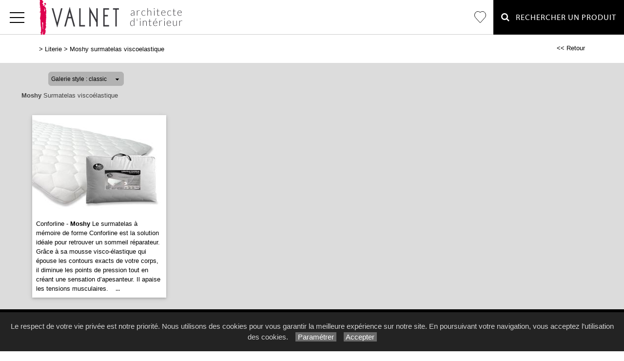

--- FILE ---
content_type: text/html; charset=utf-8
request_url: https://www.meublesvalnet.fr/galerie/6/galerie_moshy_surmatelas_viscoelastique/moshy-surmatelas-viscoelastique
body_size: 45570
content:

<!DOCTYPE html PUBLIC "-//W3C//DTD XHTML 1.0 Strict//EN" "http://www.w3.org/TR/xhtml1/DTD/xhtml1-strict.dtd">
<html>
<head>
    <title id="title">Moshy Surmatelas visco&#233;lastique Literie Obernai Molsheim Strasbourg Saverne S&#233;lestat Bas-Rhin Alsace 67 Meubles Valnet</title>
    <meta id="description" name="description" content="Galerie Moshy Surmatelas viscoélastique Meubles Valnet Literie Sommiers Matelas, à Still près d&#39;Obernai et Mutzig."></meta>
    <meta id="keywords" name="keywords" content="Valnet,meubles,mobilier,obernai,molsheim,strasbourg,saverne,sélestat,bas-rhin,alsace,67,literie,sommiers,matelas,mémoire de forme, latex,lattes,ressorts,mousse,contemporain,moderne,rustique,style,tradition,classique"></meta>
    <meta content="fr" http-equiv="content-language" />
    <meta content="text/html; charset=iso-8859-1" http-equiv="Content-Type" />
    <meta name="viewport" content="width=device-width, initial-scale=1" />
    <base href="/">
    <link rel="stylesheet" type="text/css" href="user/textes/w3.css" />
    <link rel="stylesheet" type="text/css" href="user/textes/font-awesome.css" />
    <link rel="stylesheet" type="text/css" href="user/textes/w3.NerisNETCommerce.css" />
    <link rel="stylesheet" type="text/css" href="user/textes/NerisNETCommerce.css" />

<style>
/*-- flexstyle --*/
.flex-container {
    display: flex;
    flex-direction: row;
    flex-wrap: wrap;
   /* justify-content: center;
    align-items: center;*/
}

.flex-container img {
	flex: 1 1 auto;
	width: 140px;
	height: 140px;
//	width: auto;
//	height: auto;
	max-width: 275px;
	//max-height: 166px;
	//margin: 0.5rem;
	object-fit: cover;
	transform: scale(1);
	transition: transform 1s;
}
/* image modal */
/* The Modal (background) */
.modal {
    display: none; /* Hidden by default */
    position: fixed; /* Stay in place */
    z-index: 100; /* Sit on top */
    padding-top: 100px; /* Location of the box */
    left: 0;
    top: 0;
    width: 100%; /* Full width */
    height: 100%; /* Full height */
    overflow: auto; /* Enable scroll if needed */
    background-color: rgb(0,0,0); /* Fallback color */
    background-color: rgba(0,0,0,0.9); /* Black w/ opacity */
}
/*-- Modal Content (image) --*/
.modal-content {
    margin: auto;
    display: block;
    height: 80%;
    //max-width: 700px;

}

/* Caption of Modal Image */
#caption {
    margin: auto;
    display: block;
    width: 80%;
    //max-width: 700px;
    text-align: center;
    color: #ccc;
    padding: 10px 0;
    height: 150px;
}

/* Add Animation */
.modal-content, #caption {
    -webkit-animation-name: zoom;
    -webkit-animation-duration: 0.6s;
    animation-name: zoom;
    animation-duration: 0.6s;
}

@-webkit-keyframes zoom {
    from {-webkit-transform:scale(0)}
    to {-webkit-transform:scale(1)}
}

@keyframes zoom {
    from {transform:scale(0)}
    to {transform:scale(1)}
}

/* The Close Button */
.close {
    position: absolute;
    top: 15px;
    right: 35px;
    color: #f1f1f1;
    font-size: 40px;
    font-weight: bold;
    transition: 0.3s;
}

.close:hover,
.close:focus {
    color: #bbb;
    text-decoration: none;
    cursor: pointer;
}

/* 100% Image Width on Smaller Screens*/
@media screen and (max-width: 700px){
    .modal-content {
        width: 100%;
        height:auto;
    }
}
/* IPAD Landscape*/
@media only screen and (min-device-width:768px) and (max-device-width:1024px) and (orientation:landscape){
    .modal-content {
        width:100%;
        max-width: 800px;
        height:auto;
    }
}
/* IPAD Portrait*/
@media only screen and (min-device-width:768px) and (max-device-width:1024px) and (orientation:portrait){
    .modal-content {
        width:100%;
        max-width: 800px;
        height:auto;
    }
}

@media screen and (max-width:420px) {
.favoriButton{font-size:12px;}
}


</style>

</head>
<body>
<form method="post" action="/galerie/6/galerie_moshy_surmatelas_viscoelastique/moshy-surmatelas-viscoelastique" id="_ctl00">
<div class="aspNetHidden">
<input type="hidden" name="__EVENTTARGET" id="__EVENTTARGET" value="" />
<input type="hidden" name="__EVENTARGUMENT" id="__EVENTARGUMENT" value="" />
<input type="hidden" name="__LASTFOCUS" id="__LASTFOCUS" value="" />
<input type="hidden" name="__VIEWSTATE" id="__VIEWSTATE" value="/[base64]/[base64]/[base64]////[base64]////[base64]/////AQAAAAAAAAAEAQAAABhTeXN0ZW0uQ29sbGVjdGlvbnMuU3RhY2sDAAAABl9hcnJheQVfc2l6ZQhfdmVyc2lvbgUAAAgICQIAAAAAAAAAAAAAABACAAAACgAAAA0KCzJnAAEAAAD/////AQAAAAAAAAAEAQAAABhTeXN0ZW0uQ29sbGVjdGlvbnMuU3RhY2sDAAAABl9hcnJheQVfc2l6ZQhfdmVyc2lvbgUAAAgICQIAAAAAAAAAAAAAABACAAAACgAAAA0KC2RkMmcAAQAAAP////[base64]" />
</div>

<script type="text/javascript">
//<![CDATA[
var theForm = document.forms['_ctl00'];
if (!theForm) {
    theForm = document._ctl00;
}
function __doPostBack(eventTarget, eventArgument) {
    if (!theForm.onsubmit || (theForm.onsubmit() != false)) {
        theForm.__EVENTTARGET.value = eventTarget;
        theForm.__EVENTARGUMENT.value = eventArgument;
        theForm.submit();
    }
}
//]]>
</script>


<div class="aspNetHidden">

	<input type="hidden" name="__VIEWSTATEGENERATOR" id="__VIEWSTATEGENERATOR" value="C0BEB5C9" />
	<input type="hidden" name="__EVENTVALIDATION" id="__EVENTVALIDATION" value="/wEdAAcu8Qh0uu02wMvMayKbYqDYW1LesVUJzfdnR07lF72Dv/Vr5Pz6kXcPYUdHC/I7NBi/szH+zBBtlPBxyzd8tMT5tUgNKeVYvSRtgGJnsFnY7GFFLZh/e3GEq3LEV1a48GkPApcddLETbdyz11FApLwQPsQf9Z28MejxdWC6XI9/pvcw5MKifBDAZtYohZ0c7Bg=" />
</div>

<!-- Google tag (gtag.js) -->
<script async src="https://www.googletagmanager.com/gtag/js?id=G-DQXZF9W938"></script>
<script>
  window.dataLayer = window.dataLayer || [];
  function gtag(){dataLayer.push(arguments);}
  gtag('js', new Date());

  gtag('config', 'G-DQXZF9W938');
</script>
<link href='user/textes/w3-colors-camo.css' rel='stylesheet' type='text/css'>
<link href='user/textes/w3-colors-2019.css' rel='stylesheet' type='text/css'>
<link href='user/textes/w3-colors-2020.css' rel='stylesheet' type='text/css'>
<link href='user/textes/w3-colors-2021.css' rel='stylesheet' type='text/css'>

<!-- FONTS -->
<link href="https://fonts.googleapis.com/css?family=Oswald" rel="stylesheet"><style>.w3-oswald {font-family: 'Oswald', sans-serif;}</style>
<link href="https://fonts.googleapis.com/css?family=Roboto" rel="stylesheet"><style>.w3-roboto {font-family: 'Roboto', sans-serif;}</style>
<link href="https://fonts.googleapis.com/css?family=Cormorant+Garamond" rel="stylesheet" type='text/css'><style>.w3-cormoran-garamond {font-family: 'Cormorant Garamond', sans-serif;}</style>
<link href='https://fonts.googleapis.com/css?family=Montserrat' rel='stylesheet' type='text/css'><style>.w3-montserrat {font-family: 'Montserrat', sans-serif;}</style>
<link href='https://fonts.googleapis.com/css?family=Lato' rel='stylesheet' type='text/css'><style>.w3-lato {font-family: 'Lato', sans-serif;}</style>
<link href="https://fonts.googleapis.com/css?family=Raleway&display=swap" rel="stylesheet" type='text/css'><style>.w3-raleway {font-family: 'Raleway', sans-serif;}</style>
<!-- FONTS -->
<style>

/*Offset html anchors for fixed header*/
:target {
  display: block;
  position: relative;
  top: -71px;
  visibility: hidden;
}
/*Offset html anchors for fixed header*/


.sticky {
  position: fixed;
  top: 0;
  width: 100%;
  z-index:100;
}

.sticky-nav {
  position: fixed;
  top: 71;
  width: 100%;
  z-index:100;
}

/*
.sticky + .main .nav_menu-xs .w3-sidenav{
  padding-top: 71px;
}

.stickyheader {display:none !important;}
*/


// CUSTOM

.w3-topnav a{
  float:left;
  letter-spacing:1px;/**/
  font-size:16px; /**/
  line-height:69px;
  font-family:MyriadWebPro;
  text-transform:uppercase;
  /*Centrage vertical*/
  border-bottom:none;
  border-top:2px solid transparent;
  height:71px !important;

}
.w3-topnav a:hover {
  background-color:#f1f1f1;
  color:#000;
  /*Centrage vertical*/
  border-bottom:none;
  border-top:2px solid transparent;
  height:71px !important;
}

.w3-topnav a{
    height:71px !important;
}
.w3-topnav a:hover {
    height:71px !important;
}
#navbtn_boutique{color:#000;padding-right:15px;padding-left:15px;border-top:2px solid transparent;}
#navbtn_fb{color:#fff;padding-right:0px;padding-left:0px;border-top:2px solid transparent;}
#navbtn_fb {font-size:21px !important;}


@media screen and (max-width: 2560px) and (min-width :2000px) {
    /*#navbtn_01  {display:none !important;}*/
     #navbtn_00 {font-size:21px !important;}
}
@media screen and (max-width: 2000px) and (min-width :1660px){
  .w3-topnav a{font-size:15px;font-family:MyriadWebPro !important;line-height:69px;text-transform:uppercase;letter-spacing:1px;}
  #navbtn_00 {font-size:21px !important;}
 }

@media screen and (max-width: 1660px) and (min-width :1570px){
  .w3-topnav a{font-size:15px;font-family:MyriadWebPro !important;line-height:69px;text-transform:uppercase;letter-spacing:0px;}
  #navbtn_00 {font-size:21px !important;}
 }

@media screen and (max-width: 1570px) and (min-width :1410px) {
   .w3-topnav a{font-size:14px;font-family:MyriadWebPro !important;line-height:69px;text-transform:uppercase;letter-spacing:0px;}
  #navbtn_01 {color:#000;padding-right:8px;padding-left:8px;}
#navbtn_00 {font-size:21px !important;}
 }

@media screen and (max-width: 1410px) and (min-width :1320px) {
   .w3-topnav a{font-size:13px;font-family:MyriadWebPro !important;line-height:69px;text-transform:uppercase;letter-spacing:0px;}
  #navbtn_01 {color:#000;padding-right:6px;padding-left:6px;}
#navbtn_00 {font-size:21px !important;}
 }

@media screen and (max-width: 1320px) and (min-width :880px) {
  #navbtn_01 ,#navbtn_000 {display:none !important;}/* */
  #navbtn_00 {font-size:21px !important;}
 }

 @media screen and (max-width:530px) {
  .imgheader {width:220px;margin-top:10px !important;}
}

@media screen and (max-width:430px) {
  .imgheader {width:160px;margin-top:15px !important;padding-right:0px !important;padding-left:0px !important;}
 // #navbtn_boutique{padding-right:8px;padding-left:8px;}
  #navbtn_fb{padding-right:2px;padding-left:2px;}
 #navbtn_x2{ width:60px !important;}

}

/*MENUS STYLE*/

.bar {
  width: 30px;
  height: 2px;
  background-color: #000;
  margin: 8px 0;
}

#mdiv {
  width: 25px;
  height: 25px;transparent;
  /*border: 1px solid black;*/
  margin-top:10px;
  margin-bottom:10px
}

.mdiv {
  height: 25px;
  width: 2px;
  margin-left: 12px;
  background-color: black;
  transform: rotate(45deg);
  Z-index: 1;
}

.md {
  height: 25px;
  width: 2px;
  background-color:black;
  transform: rotate(90deg);
  Z-index: 2;
}

.lignehorizontale {
display: flex;
flex-direction: row;
}

/* SIDE NAV */
.w3-sidenav {
  overflow:hidden;/**/
  position:absolute !important;
  display:none;
  background-color:#fff !important;
  z-index:100;
}
.w3-sidenav a {
  padding:8 20px;

}
/* XS NAV */
#nav_menu-xs {background-color:#fff !important;text-align:center;}


.map {
         filter: grayscale(100%);
}

</style>
<div id="myHeader"  class="w3-theme w3-border-bottom w3-topnav w3-right-align w3-slim sticky" style="height:71px;">
        <a id="menubtn" class="topnav-localicons w3-left" title="Menu" onclick="w3_open()" href="javascript:void(0);window.scrollTo(0, 0);" style="color:#000 !Important;height:71px;"><div class="bar" style="margin-top:23px;"></div><div class="bar"></div><div class="bar"></div></a>
        <a id="navbtn_x"  href="Default6.aspx" class="w3-left"><img id="myheaderstickyimage" class="w3-fluid imgheader" style="margin-top:-2px;"  alt="Meubles Valnet" src="/user/images/header/bg_header302x71.png" /></a>
        <div class="topnavlinks">
            <a id="navbtn_01" href="Default6_7.aspx?HeaderID=2&SubtitleID=canapes-et-salons">Canapés</a>
            <a id="navbtn_01" href="Default6_7.aspx?HeaderID=3&SubtitleID=relaxation">Relaxation</a>
            <a id="navbtn_01" href="Default6_7.aspx?HeaderID=4&SubtitleID=sejours">Séjours</a>
            <a id="navbtn_01" href="Default6_7.aspx?HeaderID=5&SubtitleID=chambres-et-rangements">Chambres & Rangements</a>
            <a id="navbtn_01" href="Default6_7.aspx?HeaderID=6&SubtitleID=literie">Literie</a>
            <a id="navbtn_01" href="Default6_7.aspx?HeaderID=7&SubtitleID=decoration">Décoration</a>
            <a id="navbtn_01" class="w3-border-left w3-border-right" href="Default6_7.aspx?HeaderID=8&SubtitleID=cuisines-et-bains">Cuisines & Bains</a>

 <a id="navbtn_boutique" href="Default6_75.aspx?HeaderID=17&SubtitleID=favoris" title="Ma liste d'articles">
<svg stroke-width='1' width='24' height='24' viewBox='0 0 24 24' fill='none' xmlns='http://www.w3.org/2000/svg' style='margin-top:21px;'><path d='M 2.513 2.762 C -0.113 5.686 -0.113 10.395 2.513 13.319 L 3.01 13.873 L 11.361 23.167 C 11.519 23.343 11.747 23.457 12 23.457 C 12.253 23.457 12.481 23.343 12.639 23.168 L 12.639 23.167 L 20.987 13.874 L 20.987 13.873 L 21.486 13.319 L 21.487 13.319 C 24.113 10.395 24.113 5.686 21.487 2.762 C 18.879 -0.141 14.663 -0.188 11.999 2.612 C 10.697 1.244 9.016 0.545 7.326 0.543 L 7.325 0.543 C 5.574 0.543 3.833 1.293 2.513 2.762 Z M 2.513 2.762 L 2.885 3.096 M 2.513 2.762 L 2.885 3.096' stroke='black'></path></svg>
 </a>


            <a id="navbtn_x1" class="w3-padding-left w3-padding-right w3-btn w3-text-white w3-hover-text-black " href="default6_73.aspx?HeaderID=17&SubtitleID=recherche&pageid=1"><i class="fa fa-search w3-large" aria-hidden="true" ></i> &nbsp;&nbsp;Rechercher un Produit</a>
            <a id="navbtn_x2" class="w3-padding-left w3-padding-right w3-btn w3-text-white w3-hover-text-black " href="default6_73.aspx?HeaderID=17&SubtitleID=recherche&pageid=1"><i class="fa fa-search w3-large" aria-hidden="true" ></i></a>

        </div>

    </div>
    <div style="DISPLAY: none" id="nav_menu-xs" class="w3-card-2 sticky-nav"><a class="w3-closebtn w3-large" onclick="w3_close_nav('menu-xs')" href="javascript:void(0)"><div id="mdiv"><div class="mdiv"><div class="md"></div></div></div></a>
        <br/>
        <br/>
       <div class="w3-container w3-padding-16">
        <a href="Default6.aspx?SubtitleID=accueil">Accueil</a>
            <a href="Default6_7.aspx?HeaderID=2&SubtitleID=canapes-et-salons">Canapés</a>
            <a href="Default6_7.aspx?HeaderID=3&SubtitleID=relaxation">Relaxation</a>
            <a href="Default6_7.aspx?HeaderID=4&SubtitleID=sejours">Séjours</a>
            <a href="Default6_7.aspx?HeaderID=5&SubtitleID=chambres-et-rangements">Chambres & Rangements</a>
            <a href="Default6_7.aspx?HeaderID=6&SubtitleID=literie">Literie</a>
            <a href="Default6_7.aspx?HeaderID=7&SubtitleID=decoration">Décoration</a>
            <a href="Default6_7.aspx?HeaderID=8&SubtitleID=cuisines-et-bains">Cuisines & Bains</a>

        <!--hr-->
        <a class="w3-padding-left w3-padding-right w3-btn w3-btn w3-text-white w3-hover-text-black" href="default6_73.aspx?HeaderID=17&SubtitleID=recherche&pageid=1"><i class="fa fa-search w3-large" aria-hidden="true"></i> &nbsp;Rechercher un Produit</a>
        <a href="Default6_92.aspx?HeaderID=16&SubtitleID=nos-marques">Recherche par marque</a>
        <hr>
        <a href="Default6_24.aspx?HeaderID=14&subtitleID=meubles-valnet">Infos & Contact</a>
        </div>
    </div>

    <NAV id="sidemenu" class="w3-sidenav w3-card-2 w3-animate-left sticky-nav">
        <a class="w3-closebtn w3-large" onclick="w3_close()" href="javascript:void(0)"><div id="mdiv"><div class="mdiv"><div class="md"></div></div></div></a>
        <br/>
        <br/>
        <a href="Default6.aspx?SubtitleID=accueil">Accueil</a>

            <a href="Default6_7.aspx?HeaderID=2&SubtitleID=canapes-et-salons">Canapés</a>
            <a href="Default6_7.aspx?HeaderID=3&SubtitleID=relaxation">Relaxation</a>
            <a href="Default6_7.aspx?HeaderID=4&SubtitleID=sejours">Séjours</a>
            <a href="Default6_7.aspx?HeaderID=5&SubtitleID=chambres-et-rangements">Chambres & Rangements</a>
            <a href="Default6_7.aspx?HeaderID=6&SubtitleID=literie">Literie</a>
            <a href="Default6_7.aspx?HeaderID=7&SubtitleID=decoration">Décoration</a>
            <a href="Default6_7.aspx?HeaderID=8&SubtitleID=cuisines-et-bains">Cuisines & Bains</a>

        <hr>
        <a class="w3-padding-right w3-btn w3-btn w3-text-white w3-hover-text-black" href="default6_73.aspx?HeaderID=17&SubtitleID=recherche&pageid=1"><i class="fa fa-search w3-large" aria-hidden="true"></i> &nbsp; Rechercher un Produit</a>

        <a href="Default6_92.aspx?HeaderID=16&SubtitleID=nos-marques">Recherche par marque</a>
        <hr>
        <a href="Default6_24.aspx?HeaderID=14&subtitleID=meubles-valnet">Infos & Contact</a>

    </NAV>


       <script>
    function w3_open() {
  if (w3_getStyleValue(document.getElementById("menubtn"), "background-repeat") == "repeat-x") {
    if (document.getElementById("nav_menu-xs").style.display == "block") {
        document.getElementById("nav_menu-xs").style.display = "none";
        return;
    }
    document.getElementById("nav_menu-xs").style.display = "block";
    return;
  }
  if (w3_getStyleValue(document.getElementById("sidemenu"), "display") == "block") {
    w3_close();
    return;
  }
  document.getElementById("main").style.marginLeft = "230px";
  document.getElementById("main").style.overflow = "hidden";
  document.getElementById("sidemenu").style.width = "230px";
  document.getElementById("main").style.transition = ".4s";
  document.getElementById("sidemenu").style.display = "block";
}
function w3_getStyleValue(elmnt,style) {
  if (window.getComputedStyle) {
    return window.getComputedStyle(elmnt,null).getPropertyValue(style);
  } else {
    return elmnt.currentStyle[style];
  }
}
function w3_close() {
  document.getElementById("main").style.marginLeft = "0%";
  document.getElementById("sidemenu").style.display = "none";
}
function w3_open_nav(x) {
  if (document.getElementById("nav_" + x).style.display == "block") {
    w3_close_nav(x);
  } else {
    document.getElementById("nav_" + x).style.display = "block";
    if (document.getElementById("navbtn_" + x)) {
        document.getElementById("navbtn_" + x).getElementsByTagName("i")[0].style.display = "none";
        document.getElementById("navbtn_" + x).getElementsByTagName("i")[1].style.display = "inline";
    }
    if (x == "search") {
      if (document.getElementById("gsc-i-id1")) {document.getElementById("gsc-i-id1").focus(); }
    }
  }
}
function w3_close_nav(x) {
  document.getElementById("nav_" + x).style.display = "none";
  if (document.getElementById("navbtn_" + x)) {
    document.getElementById("navbtn_" + x).getElementsByTagName("i")[0].style.display = "inline";
    document.getElementById("navbtn_" + x).getElementsByTagName("i")[1].style.display = "none";
  }
}
function open_xs_menu(x) {
  if (document.getElementById("sectionxs_" + x).innerHTML == "") {
    document.getElementById("sectionxs_" + x).innerHTML = document.getElementById("nav_" + x).innerHTML;
  } else {
    document.getElementById("sectionxs_" + x).innerHTML = "";
  }
}

// Sticky Header
/*window.onscroll = function() {myFunction()};

var header = document.getElementById("myHeader");
var headersticky = document.getElementById("myheadersticky");

var sticky = header.offsetTop;

function myFunction() {
document.getElementById("myheaderstickyimage").style.display = "inline-block";
  if (window.pageYOffset > sticky) {
    header.classList.add("sticky");
    headersticky.classList.remove("stickyheader");
  } else {
    header.classList.remove("sticky");
    headersticky.classList.add("stickyheader");
  }
}

window.onload = function() {myFunction2()};
function myFunction2() {
document.getElementById("myheaderstickyimage").style.display = "none";
headersticky.classList.add("stickyheader");

}*/


/* BG sticky Header transparent on scroll */
window.onscroll = function() {myHeaderBgFunction()};

var header = document.getElementById("myHeader");
var main = document.getElementById("main");

var sticky = header.offsetTop +71;

function myHeaderBgFunction() {
  if (window.pageYOffset > sticky) {
//    header.classList.add("w3-theme2");
//    header.classList.remove("w3-theme");
    // Ferme sidemenu
    document.getElementById("main").style.marginLeft = "0%";
    document.getElementById("sidemenu").style.display = "none";
  } else {
//    header.classList.remove("w3-theme2");
//    header.classList.add("w3-theme");
  }
}
/* BG sticky Header transparent on scroll */

</script>

<!-- CONTENT -->
<div style="margin-top:71px;">
<div id="main">
        <container class="w3-row" >
            <subcontainer id="fullcontainer">
                <container class="w3-col w3-left w3-padding-medium" >
                    <sub id="h10" style="display:block"></sub>
                    <span class="Normal21"><span class="Subtitle3"><span id="LabelSubtitle">> <a class='Link3' href='Default6_7.aspx?HeaderID=6&SubtitleID=literie' target='_top'>Literie</a>  > <a class='Link3' href='/galerie/6/galerie_moshy_surmatelas_viscoelastique/moshy-surmatelas-viscoelastique' target='_top'>Moshy surmatelas viscoelastique</a></span></span>
                    <span class="HistoryBack3"><a class='HistoryBack3' href='Javascript:history.back()'><< Retour</a></span>
                    <sub id="h10" style="display:block"></sub>
                </container>
            </subcontainer>
        </container>



        <div class="GalleryBgColor NormalMid">
            <container class="w3-row" >
                <subcontainer id="fullcontainer">
                    <container class="w3-col w3-left w3-padding-medium" >
                        <sub id="h10" style="display:block"></sub>
                        <div style="max-width:391px;">
                        
<div id="h21">
    <table border="0" cellspacing="0" cellpadding="0" style="width:280px;">
        <tbody>
            <tr valign="top">
                <td class="SiteLinkLikeBlack" valign="center" align="middle">
                    <img border="0" src="images/1x1.gif" width="13" height="22" /></td>
                <td ><div class='styled-selectPin'><select name="Galerie_Control1$DropDownList1" onchange="javascript:setTimeout(&#39;__doPostBack(\&#39;Galerie_Control1$DropDownList1\&#39;,\&#39;\&#39;)&#39;, 0)" id="Galerie_Control1_DropDownList1">
	<option selected="selected" value="classic">Galerie style : classic</option>
	<option value="pinboard">Galerie style : pinboard</option>

</select></td>
                <td class="SiteLinkLikeBlack" valign="center" align="middle">
                    <img border="0" src="images/1x1.gif" width="23" height="22" /></td>
            </tr>
        </tbody>
    </table>
</div>

                        </div>
                    </container>
                </subcontainer>
            </container>
        </div>
        <container class="w3-row" >
        <div class="GalleryBgColor" >
        <subcontainer id="fullcontainergalerie">
        <span id="GalleryBuilder1" class="NerisNETCommerce.css" style="display:inline-block;width:100%;"><table cellpadding='0' cellspacing='0' border='0' width='100%'><tr><td valign='middle' align='Left' width='100%'><a id="GalleryBuilder1_lnkHeading" class="UpFolderLink" href="javascript:__doPostBack(&#39;GalleryBuilder1$lnkHeading&#39;,&#39;&#39;)" style="display:inline-block;width:100%;"><span class='w3-padding-left'><B>Moshy</B> Surmatelas viscoélastique</span></a></td></tr><tr><td width='100%' valign='top'><table cellpadding='0' cellspacing='0' border='0' width='100%'><tr><td valign='top' align='Left' width='100%'></td></tr><tr><td valign='top' width='100%'><div id='h5'></div><div id="GalleryBuilder1_pnlThumbnails">
	<div class='w3-row-padding w3-margin-top classic-container'><div class='w3-col w3-margin-8' style='width:275px'><div class='w3-card-2' style='width:275px;background:#ffffff;'><input type="image" name="GalleryBuilder1$ctl00" src="https://images4.memoiredimages.fr/\user\images\galerie_moshy_surmatelas_viscoelastique/tn_Conforline.jpg" /><br/><a href="javascript:__doPostBack(&#39;GalleryBuilder1$ctl01&#39;,&#39;&#39;)" style="font-size:X-Small;"><div id='GalerieVignetteRD' style='width:275px'><span class='GalerieVignetteMain' style='font-size:13px;'>Conforline - <B>Moshy</B> Le surmatelas à mémoire de forme Conforline est la solution idéale pour retrouver un sommeil réparateur. Grâce à sa mousse visco-élastique qui épouse les contours exacts de votre corps, il diminue les points de pression tout en créant une sensation d’apesanteur. Il apaise les tensions musculaires.
 </span><span class='GalerieVignetteSpacer'></span><span class='GalerieVignetteIndice2'>...</span></a></div></a></div></div><div class='classicT1 '></div></div><div class='w3-card-2' style='width:275px;background:#ffffff;'></div></div>
</div></td></tr></table></td></tr></table></span>
        </subcontainer>
        <div id="h10"></div>

        </div>
        </container>

<!-- The Modal -->
<style>
#mdivmodal {
  width: 25px;
  height: 25px;transparent;
  border: 0px solid black;/**/
  margin-top:23px;
  margin-left:23px;
}

.mdivmodal {
  height: 25px;
  width: 2px;
  margin-left: 12px;
  background-color: white;
  transform: rotate(45deg);
  Z-index: 1;
}

.mdmodal {
  height: 25px;
  width: 2px;
  background-color:white;
  transform: rotate(90deg);
  Z-index: 2;
}

.w3-closebtnmodal {
  height:71px;
  width:71px;
  position:absolute;
  right:0;
  top:0;
}

.arrow-right,.arrow-left {
  display: block;
  margin: 30px auto;
  width: 25px;
  height: 25px;
  border-top: 2px solid #fff;
  border-left: 2px solid #fff;
}
.arrow-right {transform: rotate(135deg);}

.arrow-left {transform: rotate(-45deg);}

</style>
<div id="myModal" class="modal">
  <span class="close w3-closebtnmodal w3-hover-dark-grey"><div id="mdivmodal"><div class="mdivmodal"><div class="mdmodal"></div></div></div></span>
  <img class="modal-content" id="img01">
  <div id="caption"></div>

<button class="w3-black w3-display-left w3-padding-left w3-hover-dark-grey w3-border-0"  onclick="plusDivs(-1);return false;"><div class="arrow-left"></div></button>
<button class="w3-black w3-display-right w3-padding-right w3-hover-dark-grey w3-border-0" onclick="plusDivs(1);return false;"><div class="arrow-right"></div></button>

</div>



        
<FOOTER class="w3-row w3-padding-top w3-text-white w3-black w3-center w3-small">
    <span id="Footer1_Labelfooter">© 2026 Meubles Valnet<link href="https://fonts.googleapis.com/css?family=Raleway&display=swap" rel="stylesheet" type='text/css'><style>.w3-raleway {font-family: 'Raleway', sans-serif;}</style><link href="https://fonts.googleapis.com/css?family=Open+Sans+Condensed:300" rel="stylesheet" type='text/css'><style>.w3-open-sans-condensed {font-family: 'Open Sans Condensed', sans-serif;}</style>    <link href="https://fonts.googleapis.com/css2?family=Jost:wght@100;200;300;400;500;600;700;800;900&display=swap" rel="stylesheet" type='text/css'><style>.w3-jost {font-family: 'Jost', sans-serif;}</style><div style="background-color:#363945 !important;margin-top:8px !important;"><div class="w3-row w3-jost w3-medium w3-content w3-padding-large" style="max-width:1200px; font-weight:200"><div class="w3-quarter w3-left-align "><img class="w3-image w3-center w3-padding" src="user/images/header/bg_header-valnet-white.png" style="width:200px"></div><div class="w3-quarter w3-left-align "><p class="w3-jost w3-large" style="font-weight:500">NOS COLLECTIONS</p><a class="w3-text-white  Link3" href="catalogue/2/canapes-et-salons/">Canapés</a><br><a class="w3-text-white  Link3" href="catalogue/3/relaxation/">Relaxation</a><br><a class="w3-text-white  Link3" href="catalogue/4/sejours/">Séjours</a><br><a class="w3-text-white  Link3" href="catalogue/5/chambres-et-rangements/">Chambres et rangements</a><br><a class="w3-text-white  Link3" href="catalogue/6/literie/">Literie</a><br><a class="w3-text-white  Link3" href="catalogue/7/decoration/">Décoration</a><br><a class="w3-text-white  Link3" href="catalogue/8/cuisines-et-bains/">Cuisines et Bains</a></div><div class="w3-quarter w3-left-align"><p class="w3-jost w3-large" style="font-weight:500">RECHERCHE</p><a class="w3-text-white  Link3" href="critere/17/recherche/1/">Rechercher un produit</a><br><a class="w3-text-white  Link3" href="marques/16/nos-marques">Recherche par marque</a><br><br><a class="w3-text-white Link3" href="https://ecomaison.com/particuliers/reparer/le-bonus-reparation/" target="_blank">Le Bonus Réparation</a><br><img class="w3-image "src="https://images4.memoiredimages.fr/user/ad/logos/ecomaison-logo-contour.png"style="max-width:70px; vertical-align:middle; "></div><div class="w3-quarter  w3-left-align"><p class="w3-jost w3-large" style="font-weight:500">INFORMATIONS</p><a class="w3-text-white Link3" href="article/14/services/mentions-legales/meubles-valnet-!/" target="_top">Mentions&nbsp;légales et Politique relative aux cookies</a><br><a class="w3-text-white Link3" onclick="document.getElementById('idcookies').style.display='block'" href="javascript:void(0)">Paramétrer les cookies</a><br><a class="w3-text-white Link3" href="infos-et-contact/14/meubles-valnet/">Infos & Contact</a><br><a class="w3-text-white Link3" href="https://www.meublesvalnet.fr/accueil/">www.meublesvalnet.fr</a><br><br><p style="line-height:2.2em !important"><a class="w3-text-white w3-small" href="https://www.facebook.com/meublesvalnet/" target="_blank"><img class="w3-image w3-hover-opacity" src="user/images/main/icon-facebook-50-white.png" style="width:30px"></a></p></div></div></div>  <!-- IMAGENIA --><div style="background-color:#2b2d37 !important "><div id="h10"></div><div id="h5"></div><span class="w3-jost" style="color:#b8b8b8 !important;">Site réalisé avec le <a href="https://www.imagenia.fr" target="_blank" class="Link3" style="color:#b8b8b8 !important;">Système de Gestion de Contenu (SGC) <b>imagenia</b></a>, créé et développé en France par <a href="https://www.imagenia.fr" target="_blank" class="Link3" style="color:#b8b8b8 !important;"><b>mémoire d'images</b></a>.</span><div id="h10"></div><div id="h5"></div></div><!-- <font class="w3-text-white" ><a class="w3-text-white  Link3" href="Default6.aspx?SubtitleID=accueil">www.meublesvalnet.fr</a> . </font> <a class="w3-text-white Link3" href="Default6_22.aspx?HeaderID=14&DirID=services&ArticleID=mentions-legales&SubtitleID=meubles-valnet-!" target="_top">Mentions&nbsp;légales et Politique relative aux cookies</a><div id="h10"></div>       <a class="w3-text-white  Link3" href="Default6.aspx?SubtitleID=accueil">Accueil</a>  &nbsp;           <a class="w3-text-white  Link3" href="Default6_7.aspx?HeaderID=2&SubtitleID=canapes-et-salons">Canapés</a>  &nbsp;           <a class="w3-text-white  Link3" href="Default6_7.aspx?HeaderID=3&SubtitleID=relaxation">Relaxation</a>  &nbsp;           <a class="w3-text-white  Link3" href="Default6_7.aspx?HeaderID=4&SubtitleID=sejours">Séjours</a>  &nbsp;           <a class="w3-text-white  Link3" href="Default6_7.aspx?HeaderID=5&SubtitleID=chambres-et-rangements">Chambres & Rangements</a>  &nbsp;           <a class="w3-text-white  Link3" href="Default6_7.aspx?HeaderID=6&SubtitleID=literie">Literie</a>  &nbsp;           <a class="w3-text-white  Link3" href="Default6_7.aspx?HeaderID=7&SubtitleID=decoration">Décoration</a>  &nbsp;           <a class="w3-text-white  Link3" href="Default6_7.aspx?HeaderID=8&SubtitleID=cuisines-et-bains">Cuisines & Bains</a>                               &nbsp;   <a class="w3-text-white  Link3" href="Default6_24.aspx?HeaderID=14&subtitleID=meubles-valnet">Infos & Contact</a>       &nbsp;   <a class="w3-text-white  Link3" href="https://www.facebook.com/meublesvalnet/" target="_blank"><i class="fa fa-facebook-square w3-xlarge w3-text-white" aria-hidden="true"></i></a>          <!~~ IMAGENIA ~~><div id="h10"></div><div id="h10"></div><span class="w3-small" style="color:#b8b8b8 !important; ">Site réalisé avec le <a href="https://www.imagenia.fr" target="_blank" class="Link3" style="color:#b8b8b8 !important;">Système de Gestion de Contenu (SGC) <b>imagenia</b></a>, créé et développé en France par <a href="https://www.imagenia.fr" target="_blank" class="Link3" style="color:#b8b8b8 !important;"><b>mémoire d'images</b></a>.</span><div id="h10"></div><div id="h10"></div> <!~~ IMAGENIA ~~> --></span>
</FOOTER>



<!-- COOKIES -->
    <script type="text/javascript">
    // Set to the same value as the web property used on the site
    var gaProperty = 'G-DQXZF9W938';

    // Disable tracking if the opt-out cookie exists.
    var disableStr = 'ga-disable-' + gaProperty;
    if (document.cookie.indexOf(disableStr + '=true') > -1) {
    window[disableStr] = true;
    }

    // Opt-out function
    function gaOptout() {
    document.cookie = disableStr + '=true; expires=Thu, 31 Dec 2099 23:59:59 UTC; path=/';
    window[disableStr] = true;
    }

       var cookieName = 'displayCookieConsent';
    var cookieConsentId = 'cookieChoiceInfo';

    function _saveUserPreference() {
      // Set the cookie expiry to one hour / day / month / year after today.
      var expiryDate = new Date();
      expiryDate.setFullYear(expiryDate.getFullYear() + 1);
      document.cookie = cookieName + '=y; path=/; expires=' + expiryDate.toGMTString();
      //expiryDate.setMonth(expiryDate.getMonth() + 1);
      //document.cookie = cookieName + '=y; path=/; expires=' + expiryDate.toGMTString();
      //expiryDate.setHours(expiryDate.getHours() + 1);
      //document.cookie = cookieName + '=y; path=/; expires=' + expiryDate.toGMTString();
      //expiryDate.setDate(expiryDate.getDate() + 1);
      //document.cookie = cookieName + '=y; path=/; expires=' + expiryDate.toGMTString();


    }

        function _removeCookieConsent() {
      var cookieChoiceElement = document.getElementById(cookieConsentId);
      if (cookieChoiceElement != null) {
        cookieChoiceElement.parentNode.removeChild(cookieChoiceElement);
      }
    }

   function _paramLinkClick() {

      _saveUserPreference();
      _removeCookieConsent();
      document.getElementById('idcookies').style.display='none';

    }
    </script>

<!-- COOKIES MODAL -->
 <div id="idcookies" class="w3-modal" style="z-index:100">
    <div class="w3-modal-content  w3-animate-top">
      <header class="w3-container w3-white w3-medium w3-roboto w3-padding">
        <span onclick="_paramLinkClick();" class="w3-closenav w3-right w3-medium w3-tag w3-light-grey w3-hover-shadow"">Enregistrer et fermer &times;</span>
       <span class="w3-left"> <b>Paramétrer les cookies</b></span>

      </header>
      <div class="w3-container">
           <div class="w3-white w3-container" style="overflow:auto;-webkit-overflow-scrolling:touch;" class="video-container">
                <iframe  src="cookiesmanager.aspx" frameborder="0" width="100%" scrolling="yes" style="border:0"  onload="scrollToTop();" height="500px"></iframe>
           </div>
      </div>
      <footer class="w3-container w3-white w3-roboto w3-padding">
        <p>© Imagenia</p>
      </footer>
    </div>
  </div>
 </div>
<!-- COOKIES MODAL -->
    <script src="https://www.meublesvalnet.fr//cookiechoices.js"></script>
    <script>document.addEventListener('DOMContentLoaded', function(event){cookieChoices.showCookieConsentBar('Le respect de votre vie privée est notre priorité. Nous utilisons des cookies pour vous garantir la meilleure expérience sur notre site. En poursuivant votre navigation, vous acceptez l’utilisation des cookies.', 'Accepter', 'Paramétrer', 'javascript:void(0)');});</script>
<!-- COOKIES -->

</div>
</div>
</form>

<script>

//Cookies utility

function createCookie(name,value,days) {
	if (days) {
		var date = new Date();
		date.setTime(date.getTime()+(days*24*60*60*1000));
		var expires = "; expires="+date.toGMTString();
	}
	else var expires = "";
	document.cookie = name+"="+value+expires+"; path=/";
}

function readCookie(name) {
	var nameEQ = name + "=";
	var ca = document.cookie.split(';');
	for(var i=0;i < ca.length;i++) {
		var c = ca[i];
		while (c.charAt(0)==' ') c = c.substring(1,c.length);
		if (c.indexOf(nameEQ) == 0) return c.substring(nameEQ.length,c.length);
	}
	return null;
}

function eraseCookie(name) {
	createCookie(name,"",-1);
}

// SLIDESHOW ----

// Get the modal
var modal = document.getElementById('myModal');

// Get the image and insert it inside the modal - use its "alt" text as a caption
var img = document.getElementsByClassName('myImg');
var modalImg = document.getElementById("img01");
var captionText = document.getElementById("caption");

//DEFAULT SLIDEINDEX
var slideIndex = 0;

var showModal = function(){
    modal.style.display = "block";
    modalImg.src = this.src.replace("tn_", "");

    var myimg = modalImg.src;
    //1 OU 2 chiffres  compris entre _ et .jpg
    //METHODE 1 NON COMPATIBLE SAFARI let pattern =/(?<=\_)\d{1,2}(?=\.jpg)/gm;
    //METHODE 2 SEULEMENT SUR 2 DERNIERS CHIFFRES + Extension.jpg
    let pattern=/[1-9]{0,1}[0-9]+(?=.jpg)/;
    let result = myimg.match(pattern);
    var x = document.getElementsByClassName("myImg");
    if (result > x.length){result=0}
    var pattern2 = myimg.includes("/2/");
    if (pattern2 == false){result=0}


    //DEBUGcaptionText.innerHTML = this.alt + myimg + " RESULT " + result + " SLIDEINDEX=" + slideIndex + " " + myimg.charAt((myimg.lastIndexOf("_")+3))+ " " +  myimg.includes("/2/");

    // SLIDESHOW
    if (result > 0){
        slideIndex += parseInt(result);
    }else{
        slideIndex += 0;
    }
}

//EVENT LISTENER
for (var i = 0; i < img.length; i++) {
    img[i].addEventListener('click', showModal);
}

//CLOSE MODAL AND RESET
//Get the <span> element that closes the modal
var span = document.getElementsByClassName("close")[0];
// When the user clicks on <span> (x), close the modal
span.onclick = function() {
    slideIndex = 0;
    modal.style.display = "none";
}

// PREVIOUS NEXT SLIDESHOW COMMANDES
function plusDivs(n) {
    showDivs(slideIndex += n);
}

function showDivs(n) {
    var j;
    var x = document.getElementsByClassName("myImg");

    if (n > x.length) {slideIndex = 1}

    for (j = 0; j < x.length; j++) {

        if (n<x.length) {

            if (n<1) {

                var myimg = modalImg.src;
                //1 OU 2 chiffres  compris entre _ et .jpg
                //METHODE 1 NON COMPATIBLE SAFARI let pattern =/(?<=\_)\d{1,2}(?=\.jpg)/gm;
                //METHODE 2 SEULEMENT SUR 2 DERNIERS CHIFFRES + Extension.jpg
                let pattern=/[1-9]{0,1}[0-9]+(?=.jpg)/;
                let result = myimg.match(pattern);
                if (result > x.length){result=0}
                var pattern2 = myimg.includes("/2/");
                if (pattern2 == false){result=0}


                if (result > 0){

                 //DEBUGcaptionText.innerHTML = x[0].src+ " J=" + j + " N=" + n + " SLIDEINDEX=" + slideIndex + " RESULT " + result + " AA1 ";
                    modalImg.src =  x[0].src.replace("tn_", "");
                    slideIndex = 0;
                    return;
                }else{
                    if (slideIndex < x.length-1) {
                        // 1ère image (sans indice)
                        //DEBUGcaptionText.innerHTML = x[x.length-1].src+ " J=" + j + " N=" + n + " SLIDEINDEX=" + slideIndex + " RESULT " + result + " AA2 ";
                        modalImg.src =  x[x.length-1].src.replace("tn_", "");
                        slideIndex = x.length-1;
                        return;
                    }else{
                        //DEBUGcaptionText.innerHTML = x[0].src+ " J=" + j + " N=" + n + " SLIDEINDEX=" + slideIndex + " RESULT " + result + " AA3 " ;
                        modalImg.src =  x[0].src.replace("tn_", "");
                        slideIndex = x.length;
                        return;

                    }
                }

            }else{

                //DEBUGcaptionText.innerHTML = x[j+slideIndex].src+ " J=" + j + " N=" + n + " SLIDEINDEX=" + slideIndex + " A ";
                modalImg.src =  x[j+slideIndex].src.replace("tn_", "");
                return;
            }
        }

        if (n=x.length){
            //DEBUGcaptionText.innerHTML = x[0].src+ " J=" + j + " N=" + n + " SLIDEINDEX=" + slideIndex + " B ";
            modalImg.src =  x[0].src.replace("tn_", "");
            slideIndex = 0;
            return;
        }

    }
    modal.style.display = "block";
}
// SLIDESHOW ----

</script>

</body>
</html>


--- FILE ---
content_type: text/html; charset=utf-8
request_url: https://www.meublesvalnet.fr/cookiesmanager.aspx
body_size: 5613
content:

<script>

//Cookies utility

function createCookie(name,value,days) {
	if (days) {
		var date = new Date();
		date.setTime(date.getTime()+(days*24*60*60*1000));
		var expires = "; expires="+date.toGMTString();
	}
	else var expires = "";
	document.cookie = name+"="+value+expires+"; path=/";
}

function readCookie(name) {
	var nameEQ = name + "=";
	var ca = document.cookie.split(';');
	for(var i=0;i < ca.length;i++) {
		var c = ca[i];
		while (c.charAt(0)==' ') c = c.substring(1,c.length);
		if (c.indexOf(nameEQ) == 0) return c.substring(nameEQ.length,c.length);
	}
	return null;
}

function eraseCookie(name) {
	createCookie(name,"",-1);
}


// Cookies Google Analytics

    // Set to the same value as the web property used on the site
    var gaProperty = 'G-DQXZF9W938';

    // Disable tracking if the opt-out cookie exists.
    var disableStr = 'ga-disable-' + gaProperty;
    if (document.cookie.indexOf(disableStr + '=true') > -1) {
    window[disableStr] = true;
    }

    // Opt-out function
    function gaOptout() {
    document.cookie = disableStr + '=true; expires=Thu, 31 Dec 2099 23:59:59 UTC; path=/';
    window[disableStr] = true;
    }

    //deleteCookieGA
    function deleteCookieGA() {
    document.cookie = disableStr + '=; expires=Thu, 31 Dec 1970 23:59:59 UTC; path=/';
    window[disableStr] = true;
    }



</script>
<!DOCTYPE html PUBLIC "-//W3C//DTD XHTML 1.0 Strict//EN" "http://www.w3.org/TR/xhtml1/DTD/xhtml1-strict.dtd">

<html>
<head>
    <title id="title" >Votre consentement</title>


    <meta content="fr" http-equiv="content-language" />
    <meta content="text/html; charset=iso-8859-1" http-equiv="Content-Type" />
    <meta name="viewport" content="width=device-width, initial-scale=1" />
 <meta name="viewport" content="width=device-width, initial-scale=1" />
    <base href="/">
    <link rel="stylesheet" type="text/css" href="user/textes/w3.css" />
    <link rel="stylesheet" type="text/css" href="user/textes/font-awesome.css" />
    <link rel="stylesheet" type="text/css" href="user/textes/w3.NerisNETCommerce.css" />
    <link rel="stylesheet" type="text/css" href="user/textes/NerisNETCommerce.css" />

</head>
<body >
    <form method="post" action="./cookiesmanager.aspx" id="ctl00">
<div class="aspNetHidden">
<input type="hidden" name="__VIEWSTATE" id="__VIEWSTATE" value="/[base64]/CDzO5cEJlilwxRNEzaG8yI/Bk=" />
</div>

<div class="aspNetHidden">

	<input type="hidden" name="__VIEWSTATEGENERATOR" id="__VIEWSTATEGENERATOR" value="0FECCCBB" />
</div>

    <div class="w3-container w3-card w3-padding-16 ">
    <div class="w3-container w3-small w3-left w3-padding">Ce site web utilise essentiellement des <b>cookies techniques</b>, à des fins de fonctionnement, de personnalisation de votre expérience. Ces cookies sont indispensables et ne peuvent être désactivés. Aucun de ces cookies techniques ne collecte, ni ne stocke d'informations personnelles. En utilisant notre site web, vous acceptez tous les cookies techniques conformément à notre politique en matière de cookies (Voir Mentions légales et Politique relative aux cookies, ci-dessous).
    <br><br>Ce site web peut utiliser également des <b>cookies de mesures d'audience</b> tiers à des fins d’analyses statistiques. Vous avez la possibilité de les refuser.</div>

        <div class="w3-container w3-small w3-center w3-padding">
            <span id="Label2"><a href="javascript:void(0);" onclick="gaOptout();document.location.reload(true)" ><span class='w3-tag w3-red w3-hover-shadow'>Refuser les Mesures d'audience (Google Analytics)</span></a></span>
        </div>

        <div class="w3-small w3-padding ">
            <span id="Labeltechnique"><div class='w3-tag w3-light-grey w3-padding-small' style='width:100%'><b>Cookies techniques</b></div><br><br>ASP.NET_SessionId <span class='w3-tag w3-text-black' style='background-color:#e2e2e2;'>Indispensable</span><br><br></span>
            <span id="Labelaudience"><div class='w3-tag w3-light-grey w3-padding-small' style='width:100%'><b>Cookies de mesures d'audience</b></div><br><br>_ga_DQXZF9W938 <span class='w3-tag w3-text-black' style='background-color:#e2e2e2;'>Facultatif</span> <span class='w3-text-green'>Activé</span><br><br>_ga <span class='w3-tag w3-text-black' style='background-color:#e2e2e2;'>Facultatif</span> <span class='w3-text-green'>Activé</span><br><br></span>
            <span id="Label1"></span>
        </div>

    </div>

    </form>
</body>

</html>
